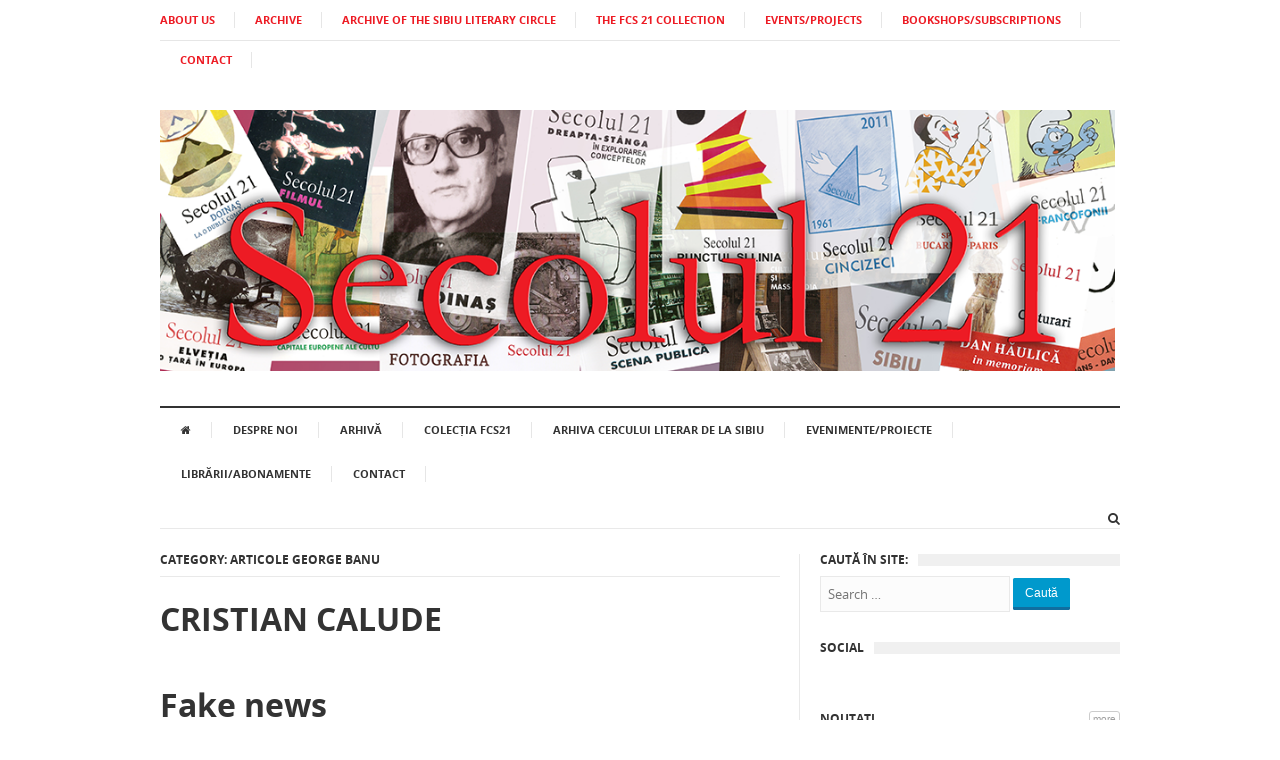

--- FILE ---
content_type: text/html; charset=UTF-8
request_url: https://secolul21.ro/arhive/category/numere/george-banu/articole-george-banu
body_size: 67118
content:
<!DOCTYPE html>

<html class="no-js" lang="ro-RO">

<head>

<meta charset="UTF-8">

<meta name="viewport" content="width=device-width, initial-scale=1">

<link rel="profile" href="https://gmpg.org/xfn/11">

<link rel="pingback" href="https://secolul21.ro/xmlrpc.php">



<meta name='robots' content='index, follow, max-image-preview:large, max-snippet:-1, max-video-preview:-1' />

	<!-- This site is optimized with the Yoast SEO plugin v26.5 - https://yoast.com/wordpress/plugins/seo/ -->
	<title>Articole George Banu Archives - Secolul 21</title>
	<link rel="canonical" href="https://secolul21.ro/arhive/category/numere/george-banu/articole-george-banu" />
	<link rel="next" href="https://secolul21.ro/arhive/category/numere/george-banu/articole-george-banu/page/2" />
	<meta property="og:locale" content="ro_RO" />
	<meta property="og:type" content="article" />
	<meta property="og:title" content="Articole George Banu Archives - Secolul 21" />
	<meta property="og:url" content="https://secolul21.ro/arhive/category/numere/george-banu/articole-george-banu" />
	<meta property="og:site_name" content="Secolul 21" />
	<meta name="twitter:card" content="summary_large_image" />
	<script type="application/ld+json" class="yoast-schema-graph">{"@context":"https://schema.org","@graph":[{"@type":"CollectionPage","@id":"https://secolul21.ro/arhive/category/numere/george-banu/articole-george-banu","url":"https://secolul21.ro/arhive/category/numere/george-banu/articole-george-banu","name":"Articole George Banu Archives - Secolul 21","isPartOf":{"@id":"https://secolul21.ro/#website"},"breadcrumb":{"@id":"https://secolul21.ro/arhive/category/numere/george-banu/articole-george-banu#breadcrumb"},"inLanguage":"ro-RO"},{"@type":"BreadcrumbList","@id":"https://secolul21.ro/arhive/category/numere/george-banu/articole-george-banu#breadcrumb","itemListElement":[{"@type":"ListItem","position":1,"name":"Home","item":"https://secolul21.ro/"},{"@type":"ListItem","position":2,"name":"Numere","item":"https://secolul21.ro/arhive/category/numere"},{"@type":"ListItem","position":3,"name":"George Banu","item":"https://secolul21.ro/arhive/category/numere/george-banu"},{"@type":"ListItem","position":4,"name":"Articole George Banu"}]},{"@type":"WebSite","@id":"https://secolul21.ro/#website","url":"https://secolul21.ro/","name":"Secolul 21","description":"Revista","potentialAction":[{"@type":"SearchAction","target":{"@type":"EntryPoint","urlTemplate":"https://secolul21.ro/?s={search_term_string}"},"query-input":{"@type":"PropertyValueSpecification","valueRequired":true,"valueName":"search_term_string"}}],"inLanguage":"ro-RO"}]}</script>
	<!-- / Yoast SEO plugin. -->


<link rel="alternate" type="application/rss+xml" title="Secolul 21 &raquo; Flux" href="https://secolul21.ro/feed" />
<link rel="alternate" type="application/rss+xml" title="Secolul 21 &raquo; Flux categorie Articole George Banu" href="https://secolul21.ro/arhive/category/numere/george-banu/articole-george-banu/feed" />
<link href="https://secolul21.ro/wp-content/uploads/2015/12/favicon.png" rel="icon">
<style id='wp-img-auto-sizes-contain-inline-css' type='text/css'>
img:is([sizes=auto i],[sizes^="auto," i]){contain-intrinsic-size:3000px 1500px}
/*# sourceURL=wp-img-auto-sizes-contain-inline-css */
</style>
<style id='wp-emoji-styles-inline-css' type='text/css'>

	img.wp-smiley, img.emoji {
		display: inline !important;
		border: none !important;
		box-shadow: none !important;
		height: 1em !important;
		width: 1em !important;
		margin: 0 0.07em !important;
		vertical-align: -0.1em !important;
		background: none !important;
		padding: 0 !important;
	}
/*# sourceURL=wp-emoji-styles-inline-css */
</style>
<style id='wp-block-library-inline-css' type='text/css'>
:root{--wp-block-synced-color:#7a00df;--wp-block-synced-color--rgb:122,0,223;--wp-bound-block-color:var(--wp-block-synced-color);--wp-editor-canvas-background:#ddd;--wp-admin-theme-color:#007cba;--wp-admin-theme-color--rgb:0,124,186;--wp-admin-theme-color-darker-10:#006ba1;--wp-admin-theme-color-darker-10--rgb:0,107,160.5;--wp-admin-theme-color-darker-20:#005a87;--wp-admin-theme-color-darker-20--rgb:0,90,135;--wp-admin-border-width-focus:2px}@media (min-resolution:192dpi){:root{--wp-admin-border-width-focus:1.5px}}.wp-element-button{cursor:pointer}:root .has-very-light-gray-background-color{background-color:#eee}:root .has-very-dark-gray-background-color{background-color:#313131}:root .has-very-light-gray-color{color:#eee}:root .has-very-dark-gray-color{color:#313131}:root .has-vivid-green-cyan-to-vivid-cyan-blue-gradient-background{background:linear-gradient(135deg,#00d084,#0693e3)}:root .has-purple-crush-gradient-background{background:linear-gradient(135deg,#34e2e4,#4721fb 50%,#ab1dfe)}:root .has-hazy-dawn-gradient-background{background:linear-gradient(135deg,#faaca8,#dad0ec)}:root .has-subdued-olive-gradient-background{background:linear-gradient(135deg,#fafae1,#67a671)}:root .has-atomic-cream-gradient-background{background:linear-gradient(135deg,#fdd79a,#004a59)}:root .has-nightshade-gradient-background{background:linear-gradient(135deg,#330968,#31cdcf)}:root .has-midnight-gradient-background{background:linear-gradient(135deg,#020381,#2874fc)}:root{--wp--preset--font-size--normal:16px;--wp--preset--font-size--huge:42px}.has-regular-font-size{font-size:1em}.has-larger-font-size{font-size:2.625em}.has-normal-font-size{font-size:var(--wp--preset--font-size--normal)}.has-huge-font-size{font-size:var(--wp--preset--font-size--huge)}.has-text-align-center{text-align:center}.has-text-align-left{text-align:left}.has-text-align-right{text-align:right}.has-fit-text{white-space:nowrap!important}#end-resizable-editor-section{display:none}.aligncenter{clear:both}.items-justified-left{justify-content:flex-start}.items-justified-center{justify-content:center}.items-justified-right{justify-content:flex-end}.items-justified-space-between{justify-content:space-between}.screen-reader-text{border:0;clip-path:inset(50%);height:1px;margin:-1px;overflow:hidden;padding:0;position:absolute;width:1px;word-wrap:normal!important}.screen-reader-text:focus{background-color:#ddd;clip-path:none;color:#444;display:block;font-size:1em;height:auto;left:5px;line-height:normal;padding:15px 23px 14px;text-decoration:none;top:5px;width:auto;z-index:100000}html :where(.has-border-color){border-style:solid}html :where([style*=border-top-color]){border-top-style:solid}html :where([style*=border-right-color]){border-right-style:solid}html :where([style*=border-bottom-color]){border-bottom-style:solid}html :where([style*=border-left-color]){border-left-style:solid}html :where([style*=border-width]){border-style:solid}html :where([style*=border-top-width]){border-top-style:solid}html :where([style*=border-right-width]){border-right-style:solid}html :where([style*=border-bottom-width]){border-bottom-style:solid}html :where([style*=border-left-width]){border-left-style:solid}html :where(img[class*=wp-image-]){height:auto;max-width:100%}:where(figure){margin:0 0 1em}html :where(.is-position-sticky){--wp-admin--admin-bar--position-offset:var(--wp-admin--admin-bar--height,0px)}@media screen and (max-width:600px){html :where(.is-position-sticky){--wp-admin--admin-bar--position-offset:0px}}

/*# sourceURL=wp-block-library-inline-css */
</style><style id='global-styles-inline-css' type='text/css'>
:root{--wp--preset--aspect-ratio--square: 1;--wp--preset--aspect-ratio--4-3: 4/3;--wp--preset--aspect-ratio--3-4: 3/4;--wp--preset--aspect-ratio--3-2: 3/2;--wp--preset--aspect-ratio--2-3: 2/3;--wp--preset--aspect-ratio--16-9: 16/9;--wp--preset--aspect-ratio--9-16: 9/16;--wp--preset--color--black: #000000;--wp--preset--color--cyan-bluish-gray: #abb8c3;--wp--preset--color--white: #ffffff;--wp--preset--color--pale-pink: #f78da7;--wp--preset--color--vivid-red: #cf2e2e;--wp--preset--color--luminous-vivid-orange: #ff6900;--wp--preset--color--luminous-vivid-amber: #fcb900;--wp--preset--color--light-green-cyan: #7bdcb5;--wp--preset--color--vivid-green-cyan: #00d084;--wp--preset--color--pale-cyan-blue: #8ed1fc;--wp--preset--color--vivid-cyan-blue: #0693e3;--wp--preset--color--vivid-purple: #9b51e0;--wp--preset--gradient--vivid-cyan-blue-to-vivid-purple: linear-gradient(135deg,rgb(6,147,227) 0%,rgb(155,81,224) 100%);--wp--preset--gradient--light-green-cyan-to-vivid-green-cyan: linear-gradient(135deg,rgb(122,220,180) 0%,rgb(0,208,130) 100%);--wp--preset--gradient--luminous-vivid-amber-to-luminous-vivid-orange: linear-gradient(135deg,rgb(252,185,0) 0%,rgb(255,105,0) 100%);--wp--preset--gradient--luminous-vivid-orange-to-vivid-red: linear-gradient(135deg,rgb(255,105,0) 0%,rgb(207,46,46) 100%);--wp--preset--gradient--very-light-gray-to-cyan-bluish-gray: linear-gradient(135deg,rgb(238,238,238) 0%,rgb(169,184,195) 100%);--wp--preset--gradient--cool-to-warm-spectrum: linear-gradient(135deg,rgb(74,234,220) 0%,rgb(151,120,209) 20%,rgb(207,42,186) 40%,rgb(238,44,130) 60%,rgb(251,105,98) 80%,rgb(254,248,76) 100%);--wp--preset--gradient--blush-light-purple: linear-gradient(135deg,rgb(255,206,236) 0%,rgb(152,150,240) 100%);--wp--preset--gradient--blush-bordeaux: linear-gradient(135deg,rgb(254,205,165) 0%,rgb(254,45,45) 50%,rgb(107,0,62) 100%);--wp--preset--gradient--luminous-dusk: linear-gradient(135deg,rgb(255,203,112) 0%,rgb(199,81,192) 50%,rgb(65,88,208) 100%);--wp--preset--gradient--pale-ocean: linear-gradient(135deg,rgb(255,245,203) 0%,rgb(182,227,212) 50%,rgb(51,167,181) 100%);--wp--preset--gradient--electric-grass: linear-gradient(135deg,rgb(202,248,128) 0%,rgb(113,206,126) 100%);--wp--preset--gradient--midnight: linear-gradient(135deg,rgb(2,3,129) 0%,rgb(40,116,252) 100%);--wp--preset--font-size--small: 13px;--wp--preset--font-size--medium: 20px;--wp--preset--font-size--large: 36px;--wp--preset--font-size--x-large: 42px;--wp--preset--spacing--20: 0.44rem;--wp--preset--spacing--30: 0.67rem;--wp--preset--spacing--40: 1rem;--wp--preset--spacing--50: 1.5rem;--wp--preset--spacing--60: 2.25rem;--wp--preset--spacing--70: 3.38rem;--wp--preset--spacing--80: 5.06rem;--wp--preset--shadow--natural: 6px 6px 9px rgba(0, 0, 0, 0.2);--wp--preset--shadow--deep: 12px 12px 50px rgba(0, 0, 0, 0.4);--wp--preset--shadow--sharp: 6px 6px 0px rgba(0, 0, 0, 0.2);--wp--preset--shadow--outlined: 6px 6px 0px -3px rgb(255, 255, 255), 6px 6px rgb(0, 0, 0);--wp--preset--shadow--crisp: 6px 6px 0px rgb(0, 0, 0);}:where(.is-layout-flex){gap: 0.5em;}:where(.is-layout-grid){gap: 0.5em;}body .is-layout-flex{display: flex;}.is-layout-flex{flex-wrap: wrap;align-items: center;}.is-layout-flex > :is(*, div){margin: 0;}body .is-layout-grid{display: grid;}.is-layout-grid > :is(*, div){margin: 0;}:where(.wp-block-columns.is-layout-flex){gap: 2em;}:where(.wp-block-columns.is-layout-grid){gap: 2em;}:where(.wp-block-post-template.is-layout-flex){gap: 1.25em;}:where(.wp-block-post-template.is-layout-grid){gap: 1.25em;}.has-black-color{color: var(--wp--preset--color--black) !important;}.has-cyan-bluish-gray-color{color: var(--wp--preset--color--cyan-bluish-gray) !important;}.has-white-color{color: var(--wp--preset--color--white) !important;}.has-pale-pink-color{color: var(--wp--preset--color--pale-pink) !important;}.has-vivid-red-color{color: var(--wp--preset--color--vivid-red) !important;}.has-luminous-vivid-orange-color{color: var(--wp--preset--color--luminous-vivid-orange) !important;}.has-luminous-vivid-amber-color{color: var(--wp--preset--color--luminous-vivid-amber) !important;}.has-light-green-cyan-color{color: var(--wp--preset--color--light-green-cyan) !important;}.has-vivid-green-cyan-color{color: var(--wp--preset--color--vivid-green-cyan) !important;}.has-pale-cyan-blue-color{color: var(--wp--preset--color--pale-cyan-blue) !important;}.has-vivid-cyan-blue-color{color: var(--wp--preset--color--vivid-cyan-blue) !important;}.has-vivid-purple-color{color: var(--wp--preset--color--vivid-purple) !important;}.has-black-background-color{background-color: var(--wp--preset--color--black) !important;}.has-cyan-bluish-gray-background-color{background-color: var(--wp--preset--color--cyan-bluish-gray) !important;}.has-white-background-color{background-color: var(--wp--preset--color--white) !important;}.has-pale-pink-background-color{background-color: var(--wp--preset--color--pale-pink) !important;}.has-vivid-red-background-color{background-color: var(--wp--preset--color--vivid-red) !important;}.has-luminous-vivid-orange-background-color{background-color: var(--wp--preset--color--luminous-vivid-orange) !important;}.has-luminous-vivid-amber-background-color{background-color: var(--wp--preset--color--luminous-vivid-amber) !important;}.has-light-green-cyan-background-color{background-color: var(--wp--preset--color--light-green-cyan) !important;}.has-vivid-green-cyan-background-color{background-color: var(--wp--preset--color--vivid-green-cyan) !important;}.has-pale-cyan-blue-background-color{background-color: var(--wp--preset--color--pale-cyan-blue) !important;}.has-vivid-cyan-blue-background-color{background-color: var(--wp--preset--color--vivid-cyan-blue) !important;}.has-vivid-purple-background-color{background-color: var(--wp--preset--color--vivid-purple) !important;}.has-black-border-color{border-color: var(--wp--preset--color--black) !important;}.has-cyan-bluish-gray-border-color{border-color: var(--wp--preset--color--cyan-bluish-gray) !important;}.has-white-border-color{border-color: var(--wp--preset--color--white) !important;}.has-pale-pink-border-color{border-color: var(--wp--preset--color--pale-pink) !important;}.has-vivid-red-border-color{border-color: var(--wp--preset--color--vivid-red) !important;}.has-luminous-vivid-orange-border-color{border-color: var(--wp--preset--color--luminous-vivid-orange) !important;}.has-luminous-vivid-amber-border-color{border-color: var(--wp--preset--color--luminous-vivid-amber) !important;}.has-light-green-cyan-border-color{border-color: var(--wp--preset--color--light-green-cyan) !important;}.has-vivid-green-cyan-border-color{border-color: var(--wp--preset--color--vivid-green-cyan) !important;}.has-pale-cyan-blue-border-color{border-color: var(--wp--preset--color--pale-cyan-blue) !important;}.has-vivid-cyan-blue-border-color{border-color: var(--wp--preset--color--vivid-cyan-blue) !important;}.has-vivid-purple-border-color{border-color: var(--wp--preset--color--vivid-purple) !important;}.has-vivid-cyan-blue-to-vivid-purple-gradient-background{background: var(--wp--preset--gradient--vivid-cyan-blue-to-vivid-purple) !important;}.has-light-green-cyan-to-vivid-green-cyan-gradient-background{background: var(--wp--preset--gradient--light-green-cyan-to-vivid-green-cyan) !important;}.has-luminous-vivid-amber-to-luminous-vivid-orange-gradient-background{background: var(--wp--preset--gradient--luminous-vivid-amber-to-luminous-vivid-orange) !important;}.has-luminous-vivid-orange-to-vivid-red-gradient-background{background: var(--wp--preset--gradient--luminous-vivid-orange-to-vivid-red) !important;}.has-very-light-gray-to-cyan-bluish-gray-gradient-background{background: var(--wp--preset--gradient--very-light-gray-to-cyan-bluish-gray) !important;}.has-cool-to-warm-spectrum-gradient-background{background: var(--wp--preset--gradient--cool-to-warm-spectrum) !important;}.has-blush-light-purple-gradient-background{background: var(--wp--preset--gradient--blush-light-purple) !important;}.has-blush-bordeaux-gradient-background{background: var(--wp--preset--gradient--blush-bordeaux) !important;}.has-luminous-dusk-gradient-background{background: var(--wp--preset--gradient--luminous-dusk) !important;}.has-pale-ocean-gradient-background{background: var(--wp--preset--gradient--pale-ocean) !important;}.has-electric-grass-gradient-background{background: var(--wp--preset--gradient--electric-grass) !important;}.has-midnight-gradient-background{background: var(--wp--preset--gradient--midnight) !important;}.has-small-font-size{font-size: var(--wp--preset--font-size--small) !important;}.has-medium-font-size{font-size: var(--wp--preset--font-size--medium) !important;}.has-large-font-size{font-size: var(--wp--preset--font-size--large) !important;}.has-x-large-font-size{font-size: var(--wp--preset--font-size--x-large) !important;}
/*# sourceURL=global-styles-inline-css */
</style>

<style id='classic-theme-styles-inline-css' type='text/css'>
/*! This file is auto-generated */
.wp-block-button__link{color:#fff;background-color:#32373c;border-radius:9999px;box-shadow:none;text-decoration:none;padding:calc(.667em + 2px) calc(1.333em + 2px);font-size:1.125em}.wp-block-file__button{background:#32373c;color:#fff;text-decoration:none}
/*# sourceURL=/wp-includes/css/classic-themes.min.css */
</style>
<link rel='stylesheet' id='contact-form-7-css' href='https://secolul21.ro/wp-content/plugins/contact-form-7/includes/css/styles.css?ver=6.1.4' type='text/css' media='all' />
<link rel='stylesheet' id='collapscore-css-css' href='https://secolul21.ro/wp-content/plugins/jquery-collapse-o-matic/css/core_style.css?ver=1.0' type='text/css' media='all' />
<link rel='stylesheet' id='collapseomatic-css-css' href='https://secolul21.ro/wp-content/plugins/jquery-collapse-o-matic/css/light_style.css?ver=1.6' type='text/css' media='all' />
<link rel='stylesheet' id='junkie-shortcodes-css' href='https://secolul21.ro/wp-content/plugins/theme-junkie-shortcodes/assets/css/junkie-shortcodes.css?ver=ee5512f36dbb8da4d83fbccc8eaafe0c' type='text/css' media='all' />
<link rel='stylesheet' id='supernews-style-css' href='https://secolul21.ro/wp-content/themes/secolultheme1/style.min.css?ver=ee5512f36dbb8da4d83fbccc8eaafe0c' type='text/css' media='all' />
<link rel='stylesheet' id='supernews-responsive-css' href='https://secolul21.ro/wp-content/themes/secolultheme1/assets/css/responsive.css?ver=ee5512f36dbb8da4d83fbccc8eaafe0c' type='text/css' media='all' />
<link rel='stylesheet' id='supernews-colors-css' href='https://secolul21.ro/wp-content/themes/secolultheme1/assets/css/colors/default.css?ver=ee5512f36dbb8da4d83fbccc8eaafe0c' type='text/css' media='all' />
<link rel='stylesheet' id='fancybox-css' href='https://secolul21.ro/wp-content/plugins/easy-fancybox/fancybox/1.5.4/jquery.fancybox.min.css?ver=ee5512f36dbb8da4d83fbccc8eaafe0c' type='text/css' media='screen' />
<style id='fancybox-inline-css' type='text/css'>
#fancybox-content{border-color:#ffffff;}#fancybox-title,#fancybox-title-float-main{color:#fff}
/*# sourceURL=fancybox-inline-css */
</style>
<script type="text/javascript" src="https://secolul21.ro/wp-includes/js/jquery/jquery.min.js?ver=3.7.1" id="jquery-core-js"></script>
<script type="text/javascript" src="https://secolul21.ro/wp-includes/js/jquery/jquery-migrate.min.js?ver=3.4.1" id="jquery-migrate-js"></script>
<script></script><link rel="https://api.w.org/" href="https://secolul21.ro/wp-json/" /><link rel="alternate" title="JSON" type="application/json" href="https://secolul21.ro/wp-json/wp/v2/categories/37" /><link rel="EditURI" type="application/rsd+xml" title="RSD" href="https://secolul21.ro/xmlrpc.php?rsd" />

<meta name="generator" content="Powered by WPBakery Page Builder - drag and drop page builder for WordPress."/>

<!--[if lte IE 9]>

<script src="https://secolul21.ro/wp-content/themes/secolultheme1/assets/js/html5shiv.js"></script>

<![endif]-->

		<style type="text/css" id="wp-custom-css">
			#primary-nav ul li a {
    font-size: 11px;
    font-weight: 700;
color: #ED1B24;
}

#secondary-nav ul li a {
    font-size: 11px !important;
}		</style>
		<noscript><style> .wpb_animate_when_almost_visible { opacity: 1; }</style></noscript>
<link rel='stylesheet' id='remove-style-meta-css' href='https://secolul21.ro/wp-content/plugins/wp-author-date-and-meta-remover/css/entrymetastyle.css?ver=1.0' type='text/css' media='all' />
</head>



<body data-rsssl=1 class="archive category category-articole-george-banu category-37 wp-theme-secolultheme1 group-blog layout-narrow wpb-js-composer js-comp-ver-8.4.1 vc_responsive" itemscope="itemscope" itemtype="http://schema.org/WebPage">



<div id="page" class="hfeed site">



	<header id="masthead" class="site-header container clearfix" role="banner" itemscope="itemscope" itemtype="http://schema.org/WPHeader">

		

		

	<div id="primary-bar" class="clearfix">
				
		<a id="primary-mobile-menu" href="#"><i class="fa fa-bars"></i> Primary Menu</a>

		<nav id="primary-nav" role="navigation" itemscope="itemscope" itemtype="http://schema.org/SiteNavigationElement">

			<ul id="primary-menu" class="sf-menu"><li  id="menu-item-3653" class="menu-item menu-item-type-post_type menu-item-object-page menu-item-3653"><a href="https://secolul21.ro/about-us">ABOUT US</a></li>
<li  id="menu-item-3632" class="menu-item menu-item-type-post_type menu-item-object-page menu-item-3632"><a href="https://secolul21.ro/arhiva">ARCHIVE</a></li>
<li  id="menu-item-3652" class="menu-item menu-item-type-post_type menu-item-object-page menu-item-3652"><a href="https://secolul21.ro/archive-of-the-sibiu-literary-circle">ARCHIVE OF THE SIBIU LITERARY CIRCLE</a></li>
<li  id="menu-item-3634" class="menu-item menu-item-type-post_type menu-item-object-page menu-item-3634"><a href="https://secolul21.ro/carti-eveniment">THE FCS 21 COLLECTION</a></li>
<li  id="menu-item-3635" class="menu-item menu-item-type-taxonomy menu-item-object-category menu-item-3635"><a href="https://secolul21.ro/arhive/category/evenimente">EVENTS/PROJECTS</a></li>
<li  id="menu-item-3636" class="menu-item menu-item-type-post_type menu-item-object-page menu-item-3636"><a href="https://secolul21.ro/librariiabonamente">BOOKSHOPS/SUBSCRIPTIONS</a></li>
<li  id="menu-item-3637" class="menu-item menu-item-type-post_type menu-item-object-page menu-item-3637"><a href="https://secolul21.ro/contact">CONTACT</a></li>
</ul>

		</nav><!-- #primary-nav -->
		
		

	</div><!-- #primary-bar -->




		<div id="logo" itemscope itemtype="http://schema.org/Brand">
<a href="https://secolul21.ro" itemprop="url" rel="home">
<img itemprop="logo" src="https://secolul21.ro/wp-content/uploads/2016/02/banber-s-21.png" alt="Secolul 21" />
</a>
</div>



		


		<div class="clearfix"></div>



		


	<div id="secondary-bar" class="clearfix">

				

		<a id="secondary-mobile-menu" href="#"><i class="fa fa-bars"></i> Meniu</a>



		<nav id="secondary-nav" role="navigation">



			<ul id="secondary-menu" class="sf-menu"><li  id="menu-item-1363" class="menu-item menu-item-type-post_type menu-item-object-page menu-item-home menu-item-1363"><a href="https://secolul21.ro/"><i class="fa fa-home"></i></a></li>
<li  id="menu-item-334" class="menu-item menu-item-type-post_type menu-item-object-page menu-item-334"><a href="https://secolul21.ro/despre-noi">Despre noi</a></li>
<li  id="menu-item-840" class="menu-item menu-item-type-post_type menu-item-object-page menu-item-840"><a href="https://secolul21.ro/arhiva">Arhivă</a></li>
<li  id="menu-item-333" class="menu-item menu-item-type-post_type menu-item-object-page menu-item-333"><a href="https://secolul21.ro/carti-eveniment">COLECȚIA FCS21</a></li>
<li  id="menu-item-1362" class="menu-item menu-item-type-post_type menu-item-object-page menu-item-1362"><a href="https://secolul21.ro/arhiva-cercului-literar-de-la-sibiu">ARHIVA CERCULUI LITERAR DE LA SIBIU</a></li>
<li  id="menu-item-337" class="menu-item menu-item-type-taxonomy menu-item-object-category menu-item-337"><a href="https://secolul21.ro/arhive/category/evenimente">Evenimente/Proiecte</a></li>
<li  id="menu-item-332" class="menu-item menu-item-type-post_type menu-item-object-page menu-item-332"><a href="https://secolul21.ro/librariiabonamente">Librării/Abonamente</a></li>
<li  id="menu-item-377" class="menu-item menu-item-type-post_type menu-item-object-page menu-item-377"><a href="https://secolul21.ro/contact">Contact</a></li>
</ul>


		</nav><!-- #secondary-nav -->



		<div class="header-search">



			<i class="fa fa-search"></i>

			<i class="fa fa-times"></i>



			<div class="search-form">

				<form action="https://secolul21.ro/" id="searchform" method="get">

					<input type="text" name="s" id="s" placeholder="Search &hellip;">

					<button type="submit" name="submit" id="searchsubmit">Search</button>

				</form>

			</div><!-- .search-form -->		  



		</div><!-- .header-search -->



	</div><!-- #secondary-bar -->






	</header><!-- #masthead -->




	<main id="main" class="site-main container" role="main" style="display:block;">


	
	

	<div id="primary" class="content-area column">

		

		

		<div id="content" class="content-loop category-box blog-list" role="main" itemprop="mainContentOfPage" itemscope itemtype="http://schema.org/Blog">

		

			<h3 class="section-title"><strong>Category: Articole George Banu</strong></h3>

			
				
				
					<article id="post-3845" class="post-3845 post type-post status-publish format-standard hentry category-articole-george-banu no-post-thumbnail entry" itemscope="itemscope" itemtype="http://schema.org/BlogPosting" itemprop="blogPost">



	


	


	<h2 class="entry-title" itemprop="headline"><a href="https://secolul21.ro/arhive/3845" rel="bookmark" itemprop="url">CRISTIAN CALUDE<br /> <br />Fake news</a></h2>


	
		<div class="entry-meta">

			
	<span class="entry-author author vcard" itemprop="author" itemscope="itemscope" itemtype="http://schema.org/Person"><i class="fa fa-user"></i> <a class="url fn n" href="https://secolul21.ro/arhive/author/dorin2019" itemprop="url"><small itemprop="name">dorin@2019</small></a></span>
	
	<span class="entry-date"><i class="fa fa-clock-o"></i> <time class="entry-date published" datetime="2020-11-13T19:19:29+00:00" itemprop="datePublished">noiembrie 13, 2020</time></span>

	

	


		</div><!-- .entry-meta -->

	


	


	<div class="entry-content" itemprop="description">

		<p>&nbsp; Humans are “informavores”, that is, they heavily depend on information. &nbsp;&nbsp;&nbsp;&nbsp;According to Wikipedia , fake news “is a form of news consisting of deliberate disinformation or hoaxes spread via traditional news media (print and broadcast) or online social media.” The expressions fabricated news, pseudo-news, alternative facts and false news denote the same concept. Fabricated&hellip;</p>

	</div><!-- .entry-content -->



	<div class="more-link">

	    <a href="https://secolul21.ro/arhive/3845">Citeşte restul articolului</a>

	</div><!-- .more-link -->



	 

	

</article><!-- #post-## -->


				

			
				
				
					<article id="post-3840" class="post-3840 post type-post status-publish format-standard hentry category-articole-george-banu no-post-thumbnail entry" itemscope="itemscope" itemtype="http://schema.org/BlogPosting" itemprop="blogPost">



	


	


	<h2 class="entry-title" itemprop="headline"><a href="https://secolul21.ro/arhive/3840" rel="bookmark" itemprop="url">SANDA GOLOPENȚIA<br /> <br />Despre ucronii</a></h2>


	
		<div class="entry-meta">

			
	<span class="entry-author author vcard" itemprop="author" itemscope="itemscope" itemtype="http://schema.org/Person"><i class="fa fa-user"></i> <a class="url fn n" href="https://secolul21.ro/arhive/author/dorin2019" itemprop="url"><small itemprop="name">dorin@2019</small></a></span>
	
	<span class="entry-date"><i class="fa fa-clock-o"></i> <time class="entry-date published" datetime="2020-11-13T19:08:02+00:00" itemprop="datePublished">noiembrie 13, 2020</time></span>

	

	


		</div><!-- .entry-meta -->

	


	


	<div class="entry-content" itemprop="description">

		<p>&nbsp; Cuvântul ucronie (gr. u- „nu” + gr. khronos „timp, durată”) a fost creat în anul 1876 de Charles Renouvier ca titlu al romanului său „Uchronie (L’Utopie dans l’histoire), esquisse historique apocriphe du développement de la civilisation européenne, tel qu’il n’a pas été, tel qu’il aurait pu être”, în traducere, „Ucronia (Utopia în istorie), schiță&hellip;</p>

	</div><!-- .entry-content -->



	<div class="more-link">

	    <a href="https://secolul21.ro/arhive/3840">Citeşte restul articolului</a>

	</div><!-- .more-link -->



	 

	

</article><!-- #post-## -->


				

			
				
				
					<article id="post-3833" class="post-3833 post type-post status-publish format-standard hentry category-articole-george-banu no-post-thumbnail entry" itemscope="itemscope" itemtype="http://schema.org/BlogPosting" itemprop="blogPost">



	


	


	<h2 class="entry-title" itemprop="headline"><a href="https://secolul21.ro/arhive/3833" rel="bookmark" itemprop="url">George Banu<br /> <br />Lista cu prieteni-autori</a></h2>


	
		<div class="entry-meta">

			
	<span class="entry-author author vcard" itemprop="author" itemscope="itemscope" itemtype="http://schema.org/Person"><i class="fa fa-user"></i> <a class="url fn n" href="https://secolul21.ro/arhive/author/dorin2019" itemprop="url"><small itemprop="name">dorin@2019</small></a></span>
	
	<span class="entry-date"><i class="fa fa-clock-o"></i> <time class="entry-date published" datetime="2020-11-13T18:49:37+00:00" itemprop="datePublished">noiembrie 13, 2020</time></span>

	

	


		</div><!-- .entry-meta -->

	


	


	<div class="entry-content" itemprop="description">

		<p>&nbsp; • Sorin Alexandrescu – l-am admirat în tinerețe și îl iubesc la bătrânețe. Textele sale îmi servesc de reper esențial. • Maria Ines Aliverti – profesoară de studii teatrale la Pisa. Autoare a unor volume celebre consacrate raporturilor între actor și reprezentările sale plastice, editoare a textelor lui Jacques Copeau, o prietenă care asimilează&hellip;</p>

	</div><!-- .entry-content -->



	<div class="more-link">

	    <a href="https://secolul21.ro/arhive/3833">Citeşte restul articolului</a>

	</div><!-- .more-link -->



	 

	

</article><!-- #post-## -->


				

			
				
				
					<article id="post-3829" class="post-3829 post type-post status-publish format-standard hentry category-articole-george-banu no-post-thumbnail entry" itemscope="itemscope" itemtype="http://schema.org/BlogPosting" itemprop="blogPost">



	


	


	<h2 class="entry-title" itemprop="headline"><a href="https://secolul21.ro/arhive/3829" rel="bookmark" itemprop="url">GEORGE BANU<br /> <br />Teatrul, îl caut peste tot</a></h2>


	
		<div class="entry-meta">

			
	<span class="entry-author author vcard" itemprop="author" itemscope="itemscope" itemtype="http://schema.org/Person"><i class="fa fa-user"></i> <a class="url fn n" href="https://secolul21.ro/arhive/author/dorin2019" itemprop="url"><small itemprop="name">dorin@2019</small></a></span>
	
	<span class="entry-date"><i class="fa fa-clock-o"></i> <time class="entry-date published" datetime="2020-11-13T18:36:18+00:00" itemprop="datePublished">noiembrie 13, 2020</time></span>

	

	


		</div><!-- .entry-meta -->

	


	


	<div class="entry-content" itemprop="description">

		<p>&nbsp; Nu e ușor să te dedici teatrului, mai cu seamă ca spectator, nici măcar ca actor sau scriitor&#8230; eu am fost un spectator constant, dar fără încetare confruntat cu dilema insolubilă a „iubirii și neiubirii de teatru”. Jean Vilar spunea à propos de Jean-Louis Barrault că eroarea lui provenea din faptul de „a fi&hellip;</p>

	</div><!-- .entry-content -->



	<div class="more-link">

	    <a href="https://secolul21.ro/arhive/3829">Citeşte restul articolului</a>

	</div><!-- .more-link -->



	 

	

</article><!-- #post-## -->


				

			
				
				
					<article id="post-3824" class="post-3824 post type-post status-publish format-standard hentry category-articole-george-banu no-post-thumbnail entry" itemscope="itemscope" itemtype="http://schema.org/BlogPosting" itemprop="blogPost">



	


	


	<h2 class="entry-title" itemprop="headline"><a href="https://secolul21.ro/arhive/3824" rel="bookmark" itemprop="url">DANA IONESCU<br /> <br />Iubirea de frate</a></h2>


	
		<div class="entry-meta">

			
	<span class="entry-author author vcard" itemprop="author" itemscope="itemscope" itemtype="http://schema.org/Person"><i class="fa fa-user"></i> <a class="url fn n" href="https://secolul21.ro/arhive/author/dorin2019" itemprop="url"><small itemprop="name">dorin@2019</small></a></span>
	
	<span class="entry-date"><i class="fa fa-clock-o"></i> <time class="entry-date published" datetime="2020-11-13T18:32:37+00:00" itemprop="datePublished">noiembrie 13, 2020</time></span>

	

	


		</div><!-- .entry-meta -->

	


	


	<div class="entry-content" itemprop="description">

		<p>&nbsp; Teatru, mască, joc, tablou, carte, călătorie, mărturisire, noapte, cafenea. Iată câteva dintre cuvintele esențiale de la care pornește, pentru mine, portretul lui George Banu. Ființă a teatrului, ființă a cuvintelor, ființă a mișcării, ființă a nopții, ființă a dialogului, adică a cafenelei, scriitorul George Banu este, din orice unghi l-ai privi, ființă a prieteniei.&hellip;</p>

	</div><!-- .entry-content -->



	<div class="more-link">

	    <a href="https://secolul21.ro/arhive/3824">Citeşte restul articolului</a>

	</div><!-- .more-link -->



	 

	

</article><!-- #post-## -->


				

			
				
				
					<article id="post-3820" class="post-3820 post type-post status-publish format-standard hentry category-articole-george-banu no-post-thumbnail entry" itemscope="itemscope" itemtype="http://schema.org/BlogPosting" itemprop="blogPost">



	


	


	<h2 class="entry-title" itemprop="headline"><a href="https://secolul21.ro/arhive/3820" rel="bookmark" itemprop="url">JEAN PIERRE NAUGRETTE<br /> <br />În fața unui tablou <br />e ca Sherlock Holmes</a></h2>


	
		<div class="entry-meta">

			
	<span class="entry-author author vcard" itemprop="author" itemscope="itemscope" itemtype="http://schema.org/Person"><i class="fa fa-user"></i> <a class="url fn n" href="https://secolul21.ro/arhive/author/dorin2019" itemprop="url"><small itemprop="name">dorin@2019</small></a></span>
	
	<span class="entry-date"><i class="fa fa-clock-o"></i> <time class="entry-date published" datetime="2020-11-13T18:30:12+00:00" itemprop="datePublished">noiembrie 13, 2020</time></span>

	

	


		</div><!-- .entry-meta -->

	


	


	<div class="entry-content" itemprop="description">

		<p>&nbsp; &nbsp; &nbsp; &nbsp; &nbsp;[..] G. face foarte rar fotografii de ansamblu. Ce îl interesează este „punctum în studium“ cum spune Barthes despre fotografie: un detaliu, conturul unei mâini, un plan de fundal al camerei întunecate, o fereastră pe care doar el a văzut-o, vestita pereche de papuci din tabloul lui Samuel van Hoogstraten, „Vedere&hellip;</p>

	</div><!-- .entry-content -->



	<div class="more-link">

	    <a href="https://secolul21.ro/arhive/3820">Citeşte restul articolului</a>

	</div><!-- .more-link -->



	 

	

</article><!-- #post-## -->


				

			
				
				
					<article id="post-3816" class="post-3816 post type-post status-publish format-standard hentry category-articole-george-banu no-post-thumbnail entry" itemscope="itemscope" itemtype="http://schema.org/BlogPosting" itemprop="blogPost">



	


	


	<h2 class="entry-title" itemprop="headline"><a href="https://secolul21.ro/arhive/3816" rel="bookmark" itemprop="url">JEAN MICHEL DEPRATS<br /> <br />Despre fidelitate</a></h2>


	
		<div class="entry-meta">

			
	<span class="entry-author author vcard" itemprop="author" itemscope="itemscope" itemtype="http://schema.org/Person"><i class="fa fa-user"></i> <a class="url fn n" href="https://secolul21.ro/arhive/author/dorin2019" itemprop="url"><small itemprop="name">dorin@2019</small></a></span>
	
	<span class="entry-date"><i class="fa fa-clock-o"></i> <time class="entry-date published" datetime="2020-11-13T18:27:12+00:00" itemprop="datePublished">noiembrie 13, 2020</time></span>

	

	


		</div><!-- .entry-meta -->

	


	


	<div class="entry-content" itemprop="description">

		<p>&nbsp; Voi vorbi mai întâi despre fidelitatea faţă de origini. Nimeni nu ignoră faptul că Georges este originar din România. Şi-a păstrat fermecătorul accent românesc şi mai ales ataşamentul faţă de patria natală, înrădăcinarea sa în limba română care îl făcea să spună, în decursul unei emisiuni radiofonice consacrate lui Shakespeare, că n-ar putea să&hellip;</p>

	</div><!-- .entry-content -->



	<div class="more-link">

	    <a href="https://secolul21.ro/arhive/3816">Citeşte restul articolului</a>

	</div><!-- .more-link -->



	 

	

</article><!-- #post-## -->


				

			
				
				
					<article id="post-3812" class="post-3812 post type-post status-publish format-standard hentry category-articole-george-banu no-post-thumbnail entry" itemscope="itemscope" itemtype="http://schema.org/BlogPosting" itemprop="blogPost">



	


	


	<h2 class="entry-title" itemprop="headline"><a href="https://secolul21.ro/arhive/3812" rel="bookmark" itemprop="url">SILVIAN FLOAREA<br /> <br />Istoria unui dar</a></h2>


	
		<div class="entry-meta">

			
	<span class="entry-author author vcard" itemprop="author" itemscope="itemscope" itemtype="http://schema.org/Person"><i class="fa fa-user"></i> <a class="url fn n" href="https://secolul21.ro/arhive/author/dorin2019" itemprop="url"><small itemprop="name">dorin@2019</small></a></span>
	
	<span class="entry-date"><i class="fa fa-clock-o"></i> <time class="entry-date published" datetime="2020-11-13T18:24:16+00:00" itemprop="datePublished">noiembrie 13, 2020</time></span>

	

	


		</div><!-- .entry-meta -->

	


	


	<div class="entry-content" itemprop="description">

		<p>&nbsp; [..] Rivoli este o stradă, un bulevard luxos pe care îl străbat pe trotuar, numai cu o carte în mână, atent la franceza impecabilă a diverșilor trecători. O stradă aproape de Saint Paul, de Place des Vosges, de Sena, de apartamentul de la nr. 14 în care stătuse mai demult Eugène Ionesco. Mă opresc&hellip;</p>

	</div><!-- .entry-content -->



	<div class="more-link">

	    <a href="https://secolul21.ro/arhive/3812">Citeşte restul articolului</a>

	</div><!-- .more-link -->



	 

	

</article><!-- #post-## -->


				

			
				
				
					<article id="post-3808" class="post-3808 post type-post status-publish format-standard hentry category-articole-george-banu no-post-thumbnail entry" itemscope="itemscope" itemtype="http://schema.org/BlogPosting" itemprop="blogPost">



	


	


	<h2 class="entry-title" itemprop="headline"><a href="https://secolul21.ro/arhive/3808" rel="bookmark" itemprop="url">ADAM BIRO<br /> <br />Cărți și teatru</a></h2>


	
		<div class="entry-meta">

			
	<span class="entry-author author vcard" itemprop="author" itemscope="itemscope" itemtype="http://schema.org/Person"><i class="fa fa-user"></i> <a class="url fn n" href="https://secolul21.ro/arhive/author/dorin2019" itemprop="url"><small itemprop="name">dorin@2019</small></a></span>
	
	<span class="entry-date"><i class="fa fa-clock-o"></i> <time class="entry-date published" datetime="2020-11-13T18:20:27+00:00" itemprop="datePublished">noiembrie 13, 2020</time></span>

	

	


		</div><!-- .entry-meta -->

	


	


	<div class="entry-content" itemprop="description">

		<p>&nbsp; Pentru George, despre George Banu Dacă am acceptat onoranta invitație de a participa la acest număr al revistei Secolul 21 este pentru că am fost editorul a trei cărți ale sale: Cortina sau crăpătura lumii, Spatele omului, Nocturne. &nbsp; &nbsp; &nbsp; &nbsp;Această proximitate cu un autor care a devenit un prieten suscita în mine&hellip;</p>

	</div><!-- .entry-content -->



	<div class="more-link">

	    <a href="https://secolul21.ro/arhive/3808">Citeşte restul articolului</a>

	</div><!-- .more-link -->



	 

	

</article><!-- #post-## -->


				

			
				
				
					<article id="post-3803" class="post-3803 post type-post status-publish format-standard hentry category-articole-george-banu no-post-thumbnail entry" itemscope="itemscope" itemtype="http://schema.org/BlogPosting" itemprop="blogPost">



	


	


	<h2 class="entry-title" itemprop="headline"><a href="https://secolul21.ro/arhive/3803" rel="bookmark" itemprop="url">GEORGE BANU<br /> <br />Œdip la Colona <br />și <br />maeștrii Europei</a></h2>


	
		<div class="entry-meta">

			
	<span class="entry-author author vcard" itemprop="author" itemscope="itemscope" itemtype="http://schema.org/Person"><i class="fa fa-user"></i> <a class="url fn n" href="https://secolul21.ro/arhive/author/dorin2019" itemprop="url"><small itemprop="name">dorin@2019</small></a></span>
	
	<span class="entry-date"><i class="fa fa-clock-o"></i> <time class="entry-date published" datetime="2020-11-13T18:14:45+00:00" itemprop="datePublished">noiembrie 13, 2020</time></span>

	

	


		</div><!-- .entry-meta -->

	


	


	<div class="entry-content" itemprop="description">

		<p>&nbsp; În 1989, în urma unor strategii mitterandiene care, până la urma, nu aveau nimic de invidiat deciziilor teocratice de la Bucuresti, Antoine Vitez a fost brutal demis de la direcția teatrului Chaillot pentru a fi numit la Comedia Franceza pe care nu o mai dorea… doar mai târziu am înțeles de ce când i-am&hellip;</p>

	</div><!-- .entry-content -->



	<div class="more-link">

	    <a href="https://secolul21.ro/arhive/3803">Citeşte restul articolului</a>

	</div><!-- .more-link -->



	 

	

</article><!-- #post-## -->


				

			

			<div class="clearfix"></div>

			

	<nav class="pagination loop-pagination"><span aria-current="page" class="page-numbers current">1</span>
<a class="page-numbers" href="https://secolul21.ro/arhive/category/numere/george-banu/articole-george-banu/page/2">2</a>
<span class="page-numbers dots">&hellip;</span>
<a class="page-numbers" href="https://secolul21.ro/arhive/category/numere/george-banu/articole-george-banu/page/8">8</a>
<a class="next page-numbers" href="https://secolul21.ro/arhive/category/numere/george-banu/articole-george-banu/page/2">Next &rarr;</a></nav>



		

		</div><!-- #content -->
	</div><!-- #primary -->




<div id="secondary" class="widget-area widget-primary sidebar2 column" role="complementary" aria-label="Primary Sidebar" itemscope="itemscope" itemtype="http://schema.org/WPSideBar">
	<aside id="search-2" class="widget widget_search"><h3 class="widget-title"><strong>Caută în site:</strong></h3><form action="https://secolul21.ro/" id="searchform" method="get">
	<input type="text" name="s" id="s" placeholder="Search &hellip;">
	<button type="submit" name="submit" id="searchsubmit">Caută</button>
</form></aside><aside id="text-3" class="widget widget_text"><h3 class="widget-title"><strong>Social</strong></h3>			<div class="textwidget"><div class="fb-page" data-href="https://www.facebook.com/Secolul21/" data-small-header="false" data-adapt-container-width="true" data-hide-cover="false" data-show-facepile="false"><div class="fb-xfbml-parse-ignore"><blockquote cite="https://www.facebook.com/Secolul21/"><a href="https://www.facebook.com/Secolul21/">Revista Secolul 21</a></blockquote></div></div></div>
		</aside><aside id="supernews-builder-posts-varian-1-2" class="widget builder-supernews-posts-varian-1">
				<section class="content-block-1 category-box clearfix">

					<h3 class="section-title">
						<a href="https://secolul21.ro/arhive/category/noutati">Noutati</a><span class="see-all"><a href="https://secolul21.ro/arhive/category/noutati">More</a></span>
					</h3>

					<ul class="clearfix">
						
							<li>
								
								<h2 class="entry-title"><a href="https://secolul21.ro/arhive/5259" rel="bookmark">LA &#8222;MOISE NICOARĂ&#8221;, LECTURA ARE UN VIITOR conform devizei: &#8222;citește, înțelege, analizează, interpretează, du mai departe!&#8221;</a></h2>
								<div class="entry-meta">
									<time class="entry-date updated" datetime="2024-08-05T17:02:13+00:00"><span>august 5, 2024</span></time>
									
								</div>
								<div class="entry-summary">
									Vă invităm să-i cunoașteți pe câțiva dintre tinerii excepționali de la Colegiul Național &#8222;Moise Nicoară&#8221;&hellip;
								</div><!-- .entry-summary -->
								<div class="more-link">
									<a href="https://secolul21.ro/arhive/5259">Read the rest of this entry</a>
								</div><!-- .more-link -->
							</li>
						
							<li>
								
								<h2 class="entry-title"><a href="https://secolul21.ro/arhive/5255" rel="bookmark">Sântana 2024. A VIII-a ediție a concursului « Cunoașteți opera lui Ștefan Aug. Doinaș ? »</a></h2>
								<div class="entry-meta">
									<time class="entry-date updated" datetime="2024-07-08T08:19:23+00:00"><span>iulie 8, 2024</span></time>
									
								</div>
								<div class="entry-summary">
									Pe 16 mai , în prima zi a concursului, elevii liceului tehnologic « Stefan Hell », pregătiți&hellip;
								</div><!-- .entry-summary -->
								<div class="more-link">
									<a href="https://secolul21.ro/arhive/5255">Read the rest of this entry</a>
								</div><!-- .more-link -->
							</li>
						
							<li>
								
								<h2 class="entry-title"><a href="https://secolul21.ro/arhive/5251" rel="bookmark">,,Cunoașteți opera lui Ștefan Aug. Doinaș?”</a></h2>
								<div class="entry-meta">
									<time class="entry-date updated" datetime="2024-07-04T12:18:16+00:00"><span>iulie 4, 2024</span></time>
									
								</div>
								<div class="entry-summary">
									În perioada 16-17 mai 2024, Fundația Culturală Secolul 21 a organizat, în parteneriat cu Primăria&hellip;
								</div><!-- .entry-summary -->
								<div class="more-link">
									<a href="https://secolul21.ro/arhive/5251">Read the rest of this entry</a>
								</div><!-- .more-link -->
							</li>
						
					</ul>
					
				</section>
			</aside><aside id="supernews-builder-posts-varian-3-2" class="widget builder-supernews-posts-varian-3">

				<section class="content-block-3 category-box clearfix">

					<div class="block">

						<h3 class="section-title">
							<a href="https://secolul21.ro/arhive/category/comunicate-de-presa">Comunicate de presa</a><span class="see-all"><a href="https://secolul21.ro/arhive/category/comunicate-de-presa">More</a></span>
						</h3>
						
						<ul>
							
							

								

									<li class="article-first">
										
											<a href="https://secolul21.ro/arhive/5425"><img width="344" height="193" src="https://secolul21.ro/wp-content/uploads/cop1-numar-Doinas-II-344x193.jpg" class="entry-thumbnail wp-post-image" alt="DE ZIUA CULTURII NAȚIONALE: DOINAȘ  &#8211; omagiu lui  EMINESCU" decoding="async" loading="lazy" srcset="https://secolul21.ro/wp-content/uploads/cop1-numar-Doinas-II-344x193.jpg 344w, https://secolul21.ro/wp-content/uploads/cop1-numar-Doinas-II-728x410.jpg 728w, https://secolul21.ro/wp-content/uploads/cop1-numar-Doinas-II-400x225.jpg 400w, https://secolul21.ro/wp-content/uploads/cop1-numar-Doinas-II-180x100.jpg 180w" sizes="auto, (max-width: 344px) 100vw, 344px" itemprop="image" /></a>
										
										<h2 class="entry-title"><a href="https://secolul21.ro/arhive/5425" rel="bookmark">DE ZIUA CULTURII NAȚIONALE: DOINAȘ  &#8211; omagiu lui  EMINESCU</a></h2>
										<div class="entry-meta">
											<time class="entry-date updated" datetime="2025-01-20T12:41:35+00:00"><span>ianuarie 20, 2025</span></time>
											
										</div>
										<div class="entry-summary">
											De Ziua și în întreaga Săptămâna dedicată Culturii Naționale, Fundația Culturală Secolul 21 și revista&hellip;
										</div><!-- .entry-summary -->
										<div class="more-link">
											<a href="https://secolul21.ro/arhive/5425">Read the rest of this entry</a>
										</div><!-- .more-link -->
									</li>

								

							
						</ul>

					</div>

				</section>

			</aside><aside id="supernews-builder-posts-varian-2-2" class="widget builder-supernews-posts-varian-2">
				<section class="content-block-2 category-box clearfix">

					<h3 class="section-title">
						<a href="https://secolul21.ro/arhive/category/evenimente">Evenimente</a><span class="see-all"><a href="https://secolul21.ro/arhive/category/evenimente">More</a></span>
					</h3>
					
					<ul>
						
						

							

								<li class="article-first">
									
									<h2 class="entry-title"><a href="https://secolul21.ro/arhive/5053" rel="bookmark">Invitatie lansare-dezbatere numere Mariana Celac la Targul de Carte Gaudeamus 2023</a></h2>
									<div class="entry-meta">
										<time class="entry-date updated" datetime="2023-11-17T08:09:47+00:00"><span>noiembrie 17, 2023</span></time>
										
									</div>
									<div class="entry-summary">
										Cu ocazia proximei ediții a Târgului de Carte Gaudeamus 2023, redacția revistei Secolul 21 și&hellip;
									</div><!-- .entry-summary -->
									<div class="more-link">
										<a href="https://secolul21.ro/arhive/5053">Read the rest of this entry</a>
									</div><!-- .more-link -->
								</li>

							

						

							

								<li class="article-list">
									
									<h2 class="entry-title"><a href="https://secolul21.ro/arhive/5037" rel="bookmark">De Ziua Limbii Române, trei &#8222;Psalmi&#8221; de Ștefan Aug. Doinaș</a></h2>
									<div class="entry-meta">
										<time class="entry-date updated" datetime="2023-09-04T17:17:58+00:00"><span>septembrie 4, 2023</span></time>
										
									</div>
								</li>
							
							

						

							

								<li class="article-list">
									
									
									<div class="entry-meta">
										<time class="entry-date updated" datetime="2021-11-30T13:18:46+00:00"><span>noiembrie 30, 2021</span></time>
										
									</div>
								</li>
							
							

						

							

								<li class="article-list">
									
										<a href="https://secolul21.ro/arhive/3872"><img width="64" height="64" src="https://secolul21.ro/wp-content/uploads/2020/12/afis-doinassss-64x64.jpg" class="entry-thumbnail wp-post-image" alt="CUNOAȘTEȚI OPERA LUI ȘTEFAN AUG. DOINAȘ?" decoding="async" loading="lazy" srcset="https://secolul21.ro/wp-content/uploads/2020/12/afis-doinassss-64x64.jpg 64w, https://secolul21.ro/wp-content/uploads/2020/12/afis-doinassss-150x150.jpg 150w, https://secolul21.ro/wp-content/uploads/2020/12/afis-doinassss-500x500.jpg 500w, https://secolul21.ro/wp-content/uploads/2020/12/afis-doinassss-400x400.jpg 400w, https://secolul21.ro/wp-content/uploads/2020/12/afis-doinassss-200x200.jpg 200w, https://secolul21.ro/wp-content/uploads/2020/12/afis-doinassss-90x90.jpg 90w" sizes="auto, (max-width: 64px) 100vw, 64px" itemprop="image" /></a>
									
									<h2 class="entry-title"><a href="https://secolul21.ro/arhive/3872" rel="bookmark">CUNOAȘTEȚI OPERA LUI ȘTEFAN AUG. DOINAȘ?</a></h2>
									<div class="entry-meta">
										<time class="entry-date updated" datetime="2020-12-23T08:12:45+00:00"><span>decembrie 23, 2020</span></time>
										
									</div>
								</li>
							
							

						

							

								<li class="article-list">
									
									<h2 class="entry-title"><a href="https://secolul21.ro/arhive/3853" rel="bookmark">Revista  SECOLUL 21  la INSTITUTUL FRANCEZ din ROMÂNIA</a></h2>
									<div class="entry-meta">
										<time class="entry-date updated" datetime="2020-11-19T13:51:50+00:00"><span>noiembrie 19, 2020</span></time>
										
									</div>
								</li>
							
							

						
					</ul>

				</section>
			</aside><aside id="text-4" class="widget widget_text"><h3 class="widget-title"><strong>CONTACT</strong></h3>			<div class="textwidget"><p>Revista Secolul 21<br />
Calea Victoriei nr.133, sector 1, Bucureşti<br />
PO BOX 22-318, București, România<br />
Tel/Fax 0040/1/212.97.74<br />
E-mail: <a href="mailto:secolul_21@yahoo.com">secolul_21@yahoo.com</a></p>
</div>
		</aside>
</div><!-- #secondary -->


		


		

	</main><!-- #content -->



	<footer id="footer" class="container clearfix" role="contentinfo" itemscope="itemscope" itemtype="http://schema.org/WPFooter">



		<div class="footer-column footer-column-1">

			
		</div>



		<div class="footer-column footer-column-2">

			
		</div>



		<div class="footer-column footer-column-3">

			
		</div>



		<div class="footer-column footer-column-4">

			
		</div>



		<div id="site-bottom" class="container clearfix">



			

	<nav id="footer-nav" role="navigation" itemscope="itemscope" itemtype="http://schema.org/SiteNavigationElement">

		<ul id="menu-meniu" class="menu"><li id="menu-item-892" class="menu-item menu-item-type-post_type menu-item-object-page menu-item-home menu-item-892"><a href="https://secolul21.ro/">Acasă</a></li>
<li id="menu-item-890" class="menu-item menu-item-type-post_type menu-item-object-page menu-item-890"><a href="https://secolul21.ro/arhiva">Arhivă</a></li>
<li id="menu-item-894" class="menu-item menu-item-type-post_type menu-item-object-page menu-item-894"><a href="https://secolul21.ro/carti-eveniment">COLECȚIA FCS21</a></li>
<li id="menu-item-895" class="menu-item menu-item-type-post_type menu-item-object-page menu-item-895"><a href="https://secolul21.ro/despre-noi">Despre noi</a></li>
<li id="menu-item-893" class="menu-item menu-item-type-post_type menu-item-object-page menu-item-893"><a href="https://secolul21.ro/librariiabonamente">Librării/Abonamente</a></li>
<li id="menu-item-896" class="menu-item menu-item-type-taxonomy menu-item-object-category menu-item-896"><a href="https://secolul21.ro/arhive/category/evenimente">Evenimente</a></li>
<li id="menu-item-1361" class="menu-item menu-item-type-post_type menu-item-object-page menu-item-1361"><a href="https://secolul21.ro/arhiva-cercului-literar-de-la-sibiu">ARHIVA CERCULUI LITERAR DE LA SIBIU</a></li>
<li id="menu-item-891" class="menu-item menu-item-type-post_type menu-item-object-page menu-item-891"><a href="https://secolul21.ro/contact">Contact</a></li>
</ul>

	</nav><!-- #footer-nav -->




			<div class="copyright">© Copyright <a href="https://secolul21.ro">Secolul 21</a></div><!-- .copyright -->



		</div>

		

	</footer><!-- #colophon -->

	

</div><!-- #page -->



<script type="speculationrules">
{"prefetch":[{"source":"document","where":{"and":[{"href_matches":"/*"},{"not":{"href_matches":["/wp-*.php","/wp-admin/*","/wp-content/uploads/*","/wp-content/*","/wp-content/plugins/*","/wp-content/themes/secolultheme1/*","/*\\?(.+)"]}},{"not":{"selector_matches":"a[rel~=\"nofollow\"]"}},{"not":{"selector_matches":".no-prefetch, .no-prefetch a"}}]},"eagerness":"conservative"}]}
</script>

<script>document.documentElement.className = 'js';</script>

<script type="text/javascript" src="https://secolul21.ro/wp-includes/js/dist/hooks.min.js?ver=dd5603f07f9220ed27f1" id="wp-hooks-js"></script>
<script type="text/javascript" src="https://secolul21.ro/wp-includes/js/dist/i18n.min.js?ver=c26c3dc7bed366793375" id="wp-i18n-js"></script>
<script type="text/javascript" id="wp-i18n-js-after">
/* <![CDATA[ */
wp.i18n.setLocaleData( { 'text direction\u0004ltr': [ 'ltr' ] } );
//# sourceURL=wp-i18n-js-after
/* ]]> */
</script>
<script type="text/javascript" src="https://secolul21.ro/wp-content/plugins/contact-form-7/includes/swv/js/index.js?ver=6.1.4" id="swv-js"></script>
<script type="text/javascript" id="contact-form-7-js-translations">
/* <![CDATA[ */
( function( domain, translations ) {
	var localeData = translations.locale_data[ domain ] || translations.locale_data.messages;
	localeData[""].domain = domain;
	wp.i18n.setLocaleData( localeData, domain );
} )( "contact-form-7", {"translation-revision-date":"2025-12-08 09:44:09+0000","generator":"GlotPress\/4.0.3","domain":"messages","locale_data":{"messages":{"":{"domain":"messages","plural-forms":"nplurals=3; plural=(n == 1) ? 0 : ((n == 0 || n % 100 >= 2 && n % 100 <= 19) ? 1 : 2);","lang":"ro"},"This contact form is placed in the wrong place.":["Acest formular de contact este plasat \u00eentr-un loc gre\u0219it."],"Error:":["Eroare:"]}},"comment":{"reference":"includes\/js\/index.js"}} );
//# sourceURL=contact-form-7-js-translations
/* ]]> */
</script>
<script type="text/javascript" id="contact-form-7-js-before">
/* <![CDATA[ */
var wpcf7 = {
    "api": {
        "root": "https:\/\/secolul21.ro\/wp-json\/",
        "namespace": "contact-form-7\/v1"
    }
};
//# sourceURL=contact-form-7-js-before
/* ]]> */
</script>
<script type="text/javascript" src="https://secolul21.ro/wp-content/plugins/contact-form-7/includes/js/index.js?ver=6.1.4" id="contact-form-7-js"></script>
<script type="text/javascript" id="collapseomatic-js-js-before">
/* <![CDATA[ */
const com_options = {"colomatduration":"fast","colomatslideEffect":"slideFade","colomatpauseInit":"","colomattouchstart":""}
//# sourceURL=collapseomatic-js-js-before
/* ]]> */
</script>
<script type="text/javascript" src="https://secolul21.ro/wp-content/plugins/jquery-collapse-o-matic/js/collapse.js?ver=1.7.2" id="collapseomatic-js-js"></script>
<script type="text/javascript" src="https://secolul21.ro/wp-includes/js/jquery/ui/core.min.js?ver=1.13.3" id="jquery-ui-core-js"></script>
<script type="text/javascript" src="https://secolul21.ro/wp-includes/js/jquery/ui/accordion.min.js?ver=1.13.3" id="jquery-ui-accordion-js"></script>
<script type="text/javascript" src="https://secolul21.ro/wp-includes/js/jquery/ui/tabs.min.js?ver=1.13.3" id="jquery-ui-tabs-js"></script>
<script type="text/javascript" src="https://secolul21.ro/wp-content/plugins/theme-junkie-shortcodes/assets/js/junkie-shortcodes.js" id="junkie-shortcodes-js-js"></script>
<script type="text/javascript" src="https://secolul21.ro/wp-content/themes/secolultheme1/assets/js/supernews.min.js" id="supernews-scripts-js"></script>
<script type="text/javascript" src="https://secolul21.ro/wp-content/plugins/easy-fancybox/vendor/purify.min.js?ver=ee5512f36dbb8da4d83fbccc8eaafe0c" id="fancybox-purify-js"></script>
<script type="text/javascript" id="jquery-fancybox-js-extra">
/* <![CDATA[ */
var efb_i18n = {"close":"Close","next":"Next","prev":"Previous","startSlideshow":"Start slideshow","toggleSize":"Toggle size"};
//# sourceURL=jquery-fancybox-js-extra
/* ]]> */
</script>
<script type="text/javascript" src="https://secolul21.ro/wp-content/plugins/easy-fancybox/fancybox/1.5.4/jquery.fancybox.min.js?ver=ee5512f36dbb8da4d83fbccc8eaafe0c" id="jquery-fancybox-js"></script>
<script type="text/javascript" id="jquery-fancybox-js-after">
/* <![CDATA[ */
var fb_timeout, fb_opts={'autoScale':true,'showCloseButton':true,'width':560,'height':340,'margin':20,'pixelRatio':'false','padding':10,'centerOnScroll':false,'enableEscapeButton':true,'speedIn':300,'speedOut':300,'overlayShow':true,'hideOnOverlayClick':true,'overlayColor':'#000','overlayOpacity':0.6,'minViewportWidth':320,'minVpHeight':320,'disableCoreLightbox':'true','enableBlockControls':'true','fancybox_openBlockControls':'true' };
if(typeof easy_fancybox_handler==='undefined'){
var easy_fancybox_handler=function(){
jQuery([".nolightbox","a.wp-block-file__button","a.pin-it-button","a[href*='pinterest.com\/pin\/create']","a[href*='facebook.com\/share']","a[href*='twitter.com\/share']"].join(',')).addClass('nofancybox');
jQuery('a.fancybox-close').on('click',function(e){e.preventDefault();jQuery.fancybox.close()});
/* IMG */
						var unlinkedImageBlocks=jQuery(".wp-block-image > img:not(.nofancybox,figure.nofancybox>img)");
						unlinkedImageBlocks.wrap(function() {
							var href = jQuery( this ).attr( "src" );
							return "<a href='" + href + "'></a>";
						});
var fb_IMG_select=jQuery('a[href*=".jpg" i]:not(.nofancybox,li.nofancybox>a,figure.nofancybox>a),area[href*=".jpg" i]:not(.nofancybox),a[href*=".png" i]:not(.nofancybox,li.nofancybox>a,figure.nofancybox>a),area[href*=".png" i]:not(.nofancybox),a[href*=".webp" i]:not(.nofancybox,li.nofancybox>a,figure.nofancybox>a),area[href*=".webp" i]:not(.nofancybox),a[href*=".jpeg" i]:not(.nofancybox,li.nofancybox>a,figure.nofancybox>a),area[href*=".jpeg" i]:not(.nofancybox)');
fb_IMG_select.addClass('fancybox image');
var fb_IMG_sections=jQuery('.gallery,.wp-block-gallery,.tiled-gallery,.wp-block-jetpack-tiled-gallery,.ngg-galleryoverview,.ngg-imagebrowser,.nextgen_pro_blog_gallery,.nextgen_pro_film,.nextgen_pro_horizontal_filmstrip,.ngg-pro-masonry-wrapper,.ngg-pro-mosaic-container,.nextgen_pro_sidescroll,.nextgen_pro_slideshow,.nextgen_pro_thumbnail_grid,.tiled-gallery');
fb_IMG_sections.each(function(){jQuery(this).find(fb_IMG_select).attr('rel','gallery-'+fb_IMG_sections.index(this));});
jQuery('a.fancybox,area.fancybox,.fancybox>a').each(function(){jQuery(this).fancybox(jQuery.extend(true,{},fb_opts,{'transition':'elastic','transitionIn':'elastic','transitionOut':'elastic','opacity':false,'hideOnContentClick':false,'titleShow':true,'titlePosition':'over','titleFromAlt':true,'showNavArrows':true,'enableKeyboardNav':true,'cyclic':false,'mouseWheel':'true','changeSpeed':250,'changeFade':300}))});
/* PDF */
jQuery('a[href*=".pdf" i],area[href*=".pdf" i]').not('.nofancybox,li.nofancybox>a').addClass('fancybox-pdf');
jQuery('a.fancybox-pdf,area.fancybox-pdf,.fancybox-pdf>a').each(function(){jQuery(this).fancybox(jQuery.extend(true,{},fb_opts,{'type':'iframe','onStart':function(a,i,o){o.type='pdf';},'width':'90%','height':'90%','padding':10,'titleShow':false,'titlePosition':'float','titleFromAlt':true,'autoDimensions':false,'scrolling':'no'}))});
};};
jQuery(easy_fancybox_handler);jQuery(document).on('post-load',easy_fancybox_handler);

//# sourceURL=jquery-fancybox-js-after
/* ]]> */
</script>
<script type="text/javascript" src="https://secolul21.ro/wp-content/plugins/easy-fancybox/vendor/jquery.easing.min.js?ver=1.4.1" id="jquery-easing-js"></script>
<script type="text/javascript" src="https://secolul21.ro/wp-content/plugins/easy-fancybox/vendor/jquery.mousewheel.min.js?ver=3.1.13" id="jquery-mousewheel-js"></script>
<script id="wp-emoji-settings" type="application/json">
{"baseUrl":"https://s.w.org/images/core/emoji/17.0.2/72x72/","ext":".png","svgUrl":"https://s.w.org/images/core/emoji/17.0.2/svg/","svgExt":".svg","source":{"concatemoji":"https://secolul21.ro/wp-includes/js/wp-emoji-release.min.js?ver=ee5512f36dbb8da4d83fbccc8eaafe0c"}}
</script>
<script type="module">
/* <![CDATA[ */
/*! This file is auto-generated */
const a=JSON.parse(document.getElementById("wp-emoji-settings").textContent),o=(window._wpemojiSettings=a,"wpEmojiSettingsSupports"),s=["flag","emoji"];function i(e){try{var t={supportTests:e,timestamp:(new Date).valueOf()};sessionStorage.setItem(o,JSON.stringify(t))}catch(e){}}function c(e,t,n){e.clearRect(0,0,e.canvas.width,e.canvas.height),e.fillText(t,0,0);t=new Uint32Array(e.getImageData(0,0,e.canvas.width,e.canvas.height).data);e.clearRect(0,0,e.canvas.width,e.canvas.height),e.fillText(n,0,0);const a=new Uint32Array(e.getImageData(0,0,e.canvas.width,e.canvas.height).data);return t.every((e,t)=>e===a[t])}function p(e,t){e.clearRect(0,0,e.canvas.width,e.canvas.height),e.fillText(t,0,0);var n=e.getImageData(16,16,1,1);for(let e=0;e<n.data.length;e++)if(0!==n.data[e])return!1;return!0}function u(e,t,n,a){switch(t){case"flag":return n(e,"\ud83c\udff3\ufe0f\u200d\u26a7\ufe0f","\ud83c\udff3\ufe0f\u200b\u26a7\ufe0f")?!1:!n(e,"\ud83c\udde8\ud83c\uddf6","\ud83c\udde8\u200b\ud83c\uddf6")&&!n(e,"\ud83c\udff4\udb40\udc67\udb40\udc62\udb40\udc65\udb40\udc6e\udb40\udc67\udb40\udc7f","\ud83c\udff4\u200b\udb40\udc67\u200b\udb40\udc62\u200b\udb40\udc65\u200b\udb40\udc6e\u200b\udb40\udc67\u200b\udb40\udc7f");case"emoji":return!a(e,"\ud83e\u1fac8")}return!1}function f(e,t,n,a){let r;const o=(r="undefined"!=typeof WorkerGlobalScope&&self instanceof WorkerGlobalScope?new OffscreenCanvas(300,150):document.createElement("canvas")).getContext("2d",{willReadFrequently:!0}),s=(o.textBaseline="top",o.font="600 32px Arial",{});return e.forEach(e=>{s[e]=t(o,e,n,a)}),s}function r(e){var t=document.createElement("script");t.src=e,t.defer=!0,document.head.appendChild(t)}a.supports={everything:!0,everythingExceptFlag:!0},new Promise(t=>{let n=function(){try{var e=JSON.parse(sessionStorage.getItem(o));if("object"==typeof e&&"number"==typeof e.timestamp&&(new Date).valueOf()<e.timestamp+604800&&"object"==typeof e.supportTests)return e.supportTests}catch(e){}return null}();if(!n){if("undefined"!=typeof Worker&&"undefined"!=typeof OffscreenCanvas&&"undefined"!=typeof URL&&URL.createObjectURL&&"undefined"!=typeof Blob)try{var e="postMessage("+f.toString()+"("+[JSON.stringify(s),u.toString(),c.toString(),p.toString()].join(",")+"));",a=new Blob([e],{type:"text/javascript"});const r=new Worker(URL.createObjectURL(a),{name:"wpTestEmojiSupports"});return void(r.onmessage=e=>{i(n=e.data),r.terminate(),t(n)})}catch(e){}i(n=f(s,u,c,p))}t(n)}).then(e=>{for(const n in e)a.supports[n]=e[n],a.supports.everything=a.supports.everything&&a.supports[n],"flag"!==n&&(a.supports.everythingExceptFlag=a.supports.everythingExceptFlag&&a.supports[n]);var t;a.supports.everythingExceptFlag=a.supports.everythingExceptFlag&&!a.supports.flag,a.supports.everything||((t=a.source||{}).concatemoji?r(t.concatemoji):t.wpemoji&&t.twemoji&&(r(t.twemoji),r(t.wpemoji)))});
//# sourceURL=https://secolul21.ro/wp-includes/js/wp-emoji-loader.min.js
/* ]]> */
</script>
<script></script><script>
  (function(i,s,o,g,r,a,m){i['GoogleAnalyticsObject']=r;i[r]=i[r]||function(){
  (i[r].q=i[r].q||[]).push(arguments)},i[r].l=1*new Date();a=s.createElement(o),
  m=s.getElementsByTagName(o)[0];a.async=1;a.src=g;m.parentNode.insertBefore(a,m)
  })(window,document,'script','//www.google-analytics.com/analytics.js','ga');

  ga('create', 'UA-75928553-1', 'auto');
  ga('send', 'pageview');

</script>



<div id="fb-root"></div>

<script>(function(d, s, id) {

  var js, fjs = d.getElementsByTagName(s)[0];

  if (d.getElementById(id)) return;

  js = d.createElement(s); js.id = id;

  js.src = "//connect.facebook.net/en_US/sdk.js#xfbml=1&version=v2.5&appId=347955381903460";

  fjs.parentNode.insertBefore(js, fjs);

}(document, 'script', 'facebook-jssdk'));</script>



</body>

</html>




--- FILE ---
content_type: text/plain
request_url: https://www.google-analytics.com/j/collect?v=1&_v=j102&a=1159318273&t=pageview&_s=1&dl=https%3A%2F%2Fsecolul21.ro%2Farhive%2Fcategory%2Fnumere%2Fgeorge-banu%2Farticole-george-banu&ul=en-us%40posix&dt=Articole%20George%20Banu%20Archives%20-%20Secolul%2021&sr=1280x720&vp=1280x720&_u=IEBAAEABAAAAACAAI~&jid=1953827324&gjid=1924848519&cid=41101750.1765469282&tid=UA-75928553-1&_gid=1207614278.1765469282&_r=1&_slc=1&z=1522699277
body_size: -450
content:
2,cG-CTNQ01MN49